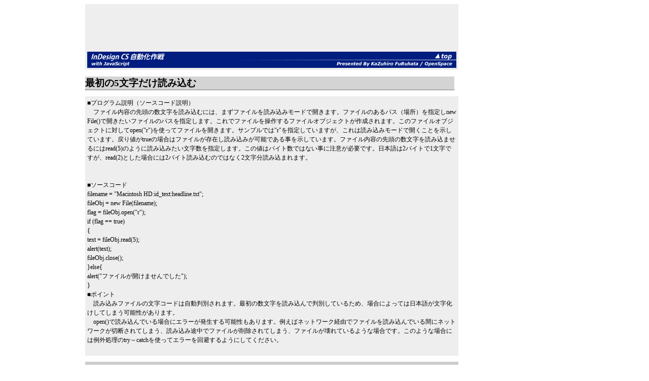

--- FILE ---
content_type: text/html
request_url: http://www.openspc2.org/book/InDesignCS/easy/file/003/index.html
body_size: 1948
content:
<html lang="ja">

	<head>
		<meta http-equiv="content-type" content="text/html;charset=Shift_JIS">
		<meta name="generator" content="Adobe GoLive 5">
		<title>最初の5文字だけ読み込む</title>
		<link href="../../main.css" rel="stylesheet" type="text/css" media="all">
	</head>

	<body bgcolor="#ffffff">
		<p>
			<script type="text/javascript"><!--
google_ad_client = "pub-7841599487193427";
google_ad_width = 728;
google_ad_height = 90;
google_ad_format = "728x90_as";
google_ad_channel ="8428101919";
google_color_border = ["336699","000000","B4D0DC"];
google_color_bg = ["FFFFFF","F0F0F0","ECF8FF"];
google_color_link = ["0000FF","0000FF","0000CC"];
google_color_url = "008000";
google_color_text = ["000000","000000","6F6F6F"];
//--></script>
			<script type="text/javascript"
  src="http://pagead2.googlesyndication.com/pagead/show_ads.js">
</script>
			<a href=http://www.openspc2.org/><img src="../../../bar.gif" width="728" height="32" border="0"></a></p>
		<h1>最初の5文字だけ読み込む</h1>
		<p>■プログラム説明（ソースコード説明）<br>
			　ファイル内容の先頭の数文字を読み込むには、まずファイルを読み込みモードで開きます。ファイルのあるパス（場所）を指定しnew File()で開きたいファイルのパスを指定します。これでファイルを操作するファイルオブジェクトが作成されます。このファイルオブジェクトに対してopen(&quot;r&quot;)を使ってファイルを開きます。サンプルでは&quot;r&quot;を指定していますが、これは読み込みモードで開くことを示しています。戻り値がtrueの場合はファイルが存在し読み込みが可能である事を示しています。ファイル内容の先頭の数文字を読み込ませるにはread(5)のように読み込みたい文字数を指定します。この値はバイト数ではない事に注意が必要です。日本語は2バイトで1文字ですが、read(2)とした場合には2バイト読み込むのではなく2文字分読み込まれます。<br>
			<br>
			<br>
			■ソースコード<br>
			filename = &quot;Macintosh HD:id_text:headline.txt&quot;;<br>
			fileObj = new File(filename);<br>
			flag = fileObj.open(&quot;r&quot;);<br>
			if (flag == true)<br>
			{<br>
				text = fileObj.read(5);<br>
				alert(text);<br>
				fileObj.close();<br>
			}else{<br>
				alert(&quot;ファイルが開けませんでした&quot;);<br>
			}<br>
			■ポイント<br>
			　読み込みファイルの文字コードは自動判別されます。最初の数文字を読み込んで判別しているため、場合によっては日本語が文字化けしてしまう可能性があります。<br>
			　open()で読み込んでいる場合にエラーが発生する可能性もあります。例えばネットワーク経由でファイルを読み込んでいる間にネットワークが切断されてしまう、読み込み途中でファイルが削除されてしまう、ファイルが壊れているような場合です。このような場合には例外処理のtry～catchを使ってエラーを回避するようにしてください。<br>
			<br>
		</p>
		<p class="download">■実際のスクリプトをダウンロード(<a href="sample.js.zip">sample.js.zip</a>)</p>
<div style="position:absolute;top:10px;left:0px">
<iframe scrolling="no" frameborder=0 width=160 height=600  src="http://rcm-jp.amazon.co.jp/e/cm?t=openspace0d-22&l=st1&search=DTP&mode=books-jp&p=14&o=9&bg1=FFFFFF&fc1=000000&lc1=0000AF&f=ifr">  

<table border="0" cellpadding="0" cellspacing="0" width="160" height="600"><tr><td> <MAP NAME="boxmap14"><AREA SHAPE="RECT" COORDS="25,588,134,600" HREF="http://rcm-jp.amazon.co.jp/e/cm/privacy-policy.html?o=9" alt="プライバシー ポリシー"><AREA COORDS="0,0,10000,10000" HREF="http://www.amazon.co.jp/exec/obidos/redirect?tag=openspace0d-22&path=tg/browse/-/489986"></MAP><img src="http://rcm-images.amazon.com/images/G/09/extranet/associates/amzn_recommends/xproduct-skyscrapper160x600.gif" width="160" height="600" border="0" usemap="#boxmap14"> </td></tr></table> </iframe>
</div>
	</body>

</html>































































































--- FILE ---
content_type: text/html; charset=utf-8
request_url: https://www.google.com/recaptcha/api2/aframe
body_size: 268
content:
<!DOCTYPE HTML><html><head><meta http-equiv="content-type" content="text/html; charset=UTF-8"></head><body><script nonce="LyASm49DEOuDlZS73gp4PQ">/** Anti-fraud and anti-abuse applications only. See google.com/recaptcha */ try{var clients={'sodar':'https://pagead2.googlesyndication.com/pagead/sodar?'};window.addEventListener("message",function(a){try{if(a.source===window.parent){var b=JSON.parse(a.data);var c=clients[b['id']];if(c){var d=document.createElement('img');d.src=c+b['params']+'&rc='+(localStorage.getItem("rc::a")?sessionStorage.getItem("rc::b"):"");window.document.body.appendChild(d);sessionStorage.setItem("rc::e",parseInt(sessionStorage.getItem("rc::e")||0)+1);localStorage.setItem("rc::h",'1770080345326');}}}catch(b){}});window.parent.postMessage("_grecaptcha_ready", "*");}catch(b){}</script></body></html>

--- FILE ---
content_type: text/css
request_url: http://www.openspc2.org/book/InDesignCS/easy/main.css
body_size: 222
content:
h1 { font-size: 14pt; font-weight: bold; background-color: #d4d4d4; margin: 0.67em 0; width: 728px; border-bottom: 1px dotted #1c1f32; margin-left:160px; }p  { font-size: 9pt; line-height: 150%; background-color: #eeeeef; width: 728px;padding:4px; margin-left:160px; }.download { font-size: 9pt; background-color: #ccc; padding-top: 4px; padding-bottom: 4px }body { background-color: #fff; }